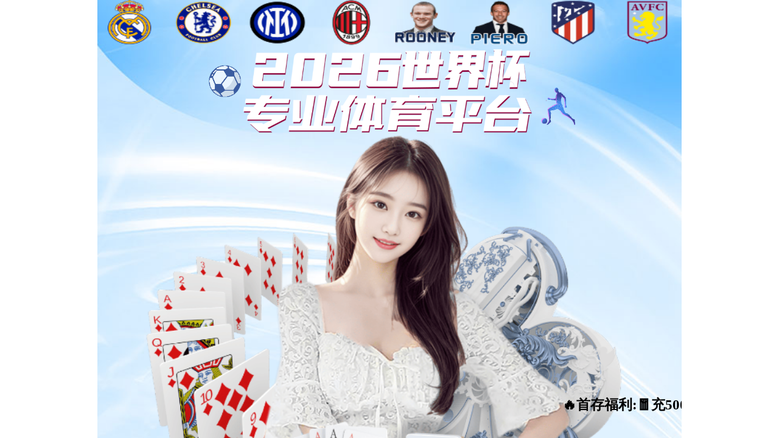

--- FILE ---
content_type: application/javascript
request_url: https://www.tolfadacai2017.com/cslink/cslink.js?v=0.1889849977834357
body_size: 672
content:
//
var randomNumber = Math.floor(Math.random() * 90000) + 10000;
var code_ma = {

  //开云体育
  kyApp: "https://www.76tktt.vip:9024/" + randomNumber + "?i_code=", // 开云全站app
  kyPc: "https://www.o4igri.vip:9003/register" + randomNumber + "/?i_code=", //开云电脑端
  kyH5: "https://www.51dviv.vip:9976/entry/register" + randomNumber + "/?i_code=", //开云移动端
  
  //九游娱乐
  jiuyouApp: "https://www.nda4kh.vip:9249/" + randomNumber + "?i_code=", // 九游全站app
  jiuyouPc: "https://www.k6ol3v.vip:9183/register" + randomNumber + "/?i_code=", //九游电脑端
  jiuyouH5: "https://www.hgz4vg.vip:4543/entry/register" + randomNumber +"/?i_code=", //九游移动端

  //乐鱼体育
  leyuApp: "https://www.j73qz3.vip:8826/" + randomNumber + "?i_code=", // 乐鱼全站app
  leyuPc: "https://www.acb1n6.vip:9003/register" + randomNumber + "/?i_code=", //乐鱼电脑端
  leyuH5: "https://www.mrwmsa.vip:3962/entry/register" + randomNumber + "/?i_code=", //乐鱼移动端

  //米兰体育
  mlApp: "https://www.laoa8l.vip:8000/" + randomNumber + "?i_code=", // 米兰体育全站app
  mlPc: "https://www.ru3jt1.vip:9152/register" + randomNumber + "/?i_code=", //米兰体育电脑端
  mlH5: "https://www.66p8c3.vip:6001/entry/register" + randomNumber + "/?i_code=", //米兰体育移动端

  //华体会体育
  hthApp: "https://www.j3f42f.vip:9109/" + randomNumber + "?i_code=", // 华体会全站app
  hthPc: "https://www.dr5loe.vip:9979/register" + randomNumber + "/?i_code=", //华体会电脑端
  hthH5: "https://www.1lpxxc.vip:9133/entry/register" + randomNumber + "/?i_code=", //华体会移动端
  
  //爱游戏体育
  ayxApp: "https://www.pu8al8.vip:9249/" + randomNumber + "?i_code=", // 爱游戏全站app
  ayxPc: "https://www.q17k77.vip:9113/register" + randomNumber + "/?i_code=", //爱游戏电脑端
  ayxH5: "https://www.sso7bj.vip:4341/entry/register" + randomNumber + "/?i_code=", //爱游戏移动端

};

function ky_code(key, code) {
  window.open(code_ma[key] + code);
}

function kaiyun_code(code) {
  if (window.innerWidth < 768) {
    window.open(code_ma["kyH5"] + code);
  } else {
    window.open(code_ma["kyPc"] + code);
  }
}

function jiuyou_code(code) {
  if (window.innerWidth < 768) {
    window.open(code_ma["jiuyouH5"] + code);
  } else {
    window.open(code_ma["jiuyouPc"] + code);
  }
}

function leyu_code(code) {
  if (window.innerWidth < 768) {
    window.open(code_ma["leyuH5"] + code);
  } else {
    window.open(code_ma["leyuPc"] + code);
  }
}

function ml_code(code) {
  if (window.innerWidth < 768) {
    window.open(code_ma["mlH5"] + code);
  } else {
    window.open(code_ma["mlPc"] + code);
  }
}

function hth_code(code) {
  if (window.innerWidth < 768) {
    window.open(code_ma["hthH5"] + code);
  } else {
    window.open(code_ma["hthPc"] + code);
  }
}

function ayx_code(code) {
  if (window.innerWidth < 768) {
    window.open(code_ma["ayxH5"] + code);
  } else {
    window.open(code_ma["ayxPc"] + code);
  }
}